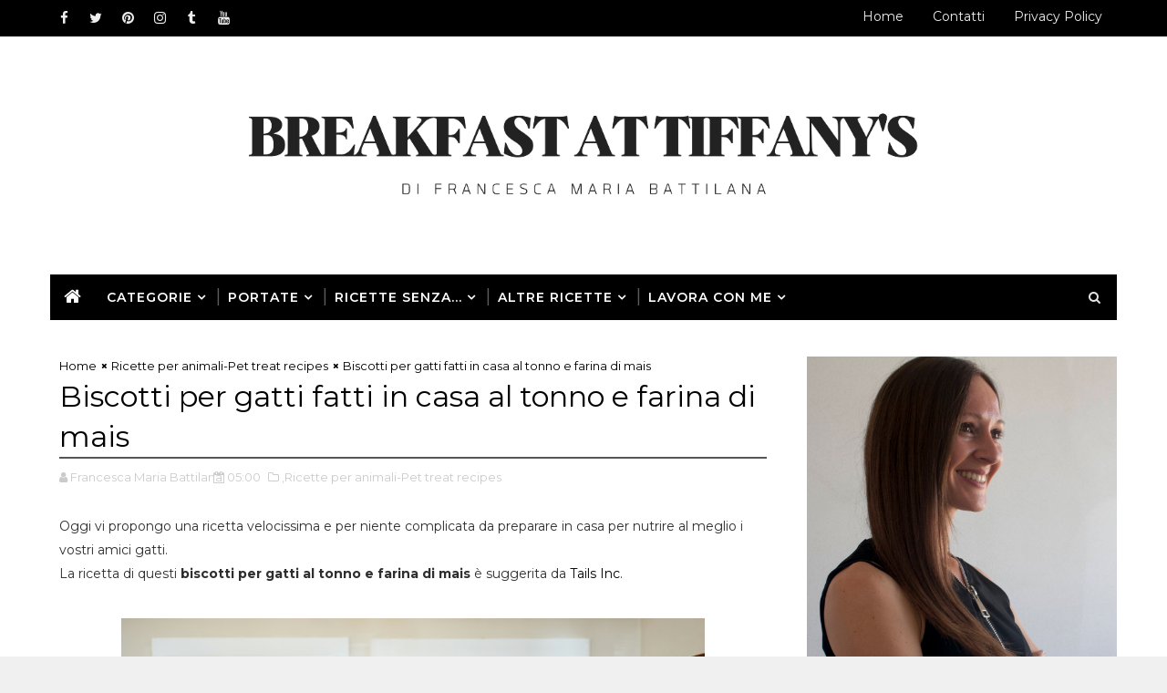

--- FILE ---
content_type: text/html; charset=utf-8
request_url: https://www.google.com/recaptcha/api2/aframe
body_size: 266
content:
<!DOCTYPE HTML><html><head><meta http-equiv="content-type" content="text/html; charset=UTF-8"></head><body><script nonce="DOJonjC_a6rDrbAe97G2-A">/** Anti-fraud and anti-abuse applications only. See google.com/recaptcha */ try{var clients={'sodar':'https://pagead2.googlesyndication.com/pagead/sodar?'};window.addEventListener("message",function(a){try{if(a.source===window.parent){var b=JSON.parse(a.data);var c=clients[b['id']];if(c){var d=document.createElement('img');d.src=c+b['params']+'&rc='+(localStorage.getItem("rc::a")?sessionStorage.getItem("rc::b"):"");window.document.body.appendChild(d);sessionStorage.setItem("rc::e",parseInt(sessionStorage.getItem("rc::e")||0)+1);localStorage.setItem("rc::h",'1769453094435');}}}catch(b){}});window.parent.postMessage("_grecaptcha_ready", "*");}catch(b){}</script></body></html>